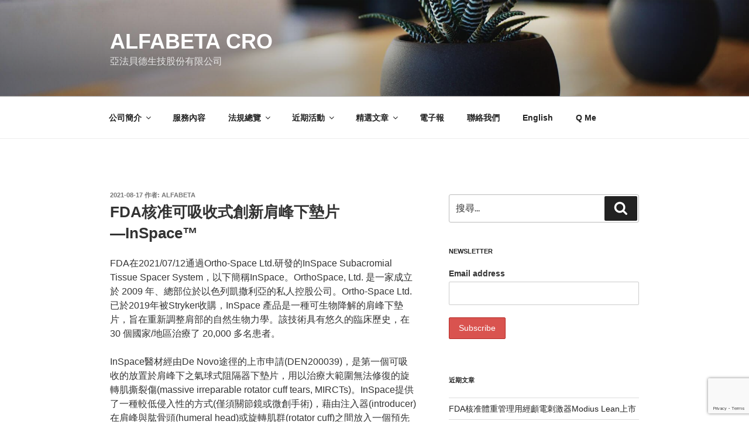

--- FILE ---
content_type: text/html; charset=utf-8
request_url: https://www.google.com/recaptcha/api2/anchor?ar=1&k=6LchR1MpAAAAAK2TLIoklJAhdpi7nt45QBsDPRsd&co=aHR0cHM6Ly93d3cuYWxmYWJldGFjcm8uY29tOjQ0Mw..&hl=en&v=N67nZn4AqZkNcbeMu4prBgzg&size=invisible&anchor-ms=20000&execute-ms=30000&cb=ntbzwalnyx7c
body_size: 48692
content:
<!DOCTYPE HTML><html dir="ltr" lang="en"><head><meta http-equiv="Content-Type" content="text/html; charset=UTF-8">
<meta http-equiv="X-UA-Compatible" content="IE=edge">
<title>reCAPTCHA</title>
<style type="text/css">
/* cyrillic-ext */
@font-face {
  font-family: 'Roboto';
  font-style: normal;
  font-weight: 400;
  font-stretch: 100%;
  src: url(//fonts.gstatic.com/s/roboto/v48/KFO7CnqEu92Fr1ME7kSn66aGLdTylUAMa3GUBHMdazTgWw.woff2) format('woff2');
  unicode-range: U+0460-052F, U+1C80-1C8A, U+20B4, U+2DE0-2DFF, U+A640-A69F, U+FE2E-FE2F;
}
/* cyrillic */
@font-face {
  font-family: 'Roboto';
  font-style: normal;
  font-weight: 400;
  font-stretch: 100%;
  src: url(//fonts.gstatic.com/s/roboto/v48/KFO7CnqEu92Fr1ME7kSn66aGLdTylUAMa3iUBHMdazTgWw.woff2) format('woff2');
  unicode-range: U+0301, U+0400-045F, U+0490-0491, U+04B0-04B1, U+2116;
}
/* greek-ext */
@font-face {
  font-family: 'Roboto';
  font-style: normal;
  font-weight: 400;
  font-stretch: 100%;
  src: url(//fonts.gstatic.com/s/roboto/v48/KFO7CnqEu92Fr1ME7kSn66aGLdTylUAMa3CUBHMdazTgWw.woff2) format('woff2');
  unicode-range: U+1F00-1FFF;
}
/* greek */
@font-face {
  font-family: 'Roboto';
  font-style: normal;
  font-weight: 400;
  font-stretch: 100%;
  src: url(//fonts.gstatic.com/s/roboto/v48/KFO7CnqEu92Fr1ME7kSn66aGLdTylUAMa3-UBHMdazTgWw.woff2) format('woff2');
  unicode-range: U+0370-0377, U+037A-037F, U+0384-038A, U+038C, U+038E-03A1, U+03A3-03FF;
}
/* math */
@font-face {
  font-family: 'Roboto';
  font-style: normal;
  font-weight: 400;
  font-stretch: 100%;
  src: url(//fonts.gstatic.com/s/roboto/v48/KFO7CnqEu92Fr1ME7kSn66aGLdTylUAMawCUBHMdazTgWw.woff2) format('woff2');
  unicode-range: U+0302-0303, U+0305, U+0307-0308, U+0310, U+0312, U+0315, U+031A, U+0326-0327, U+032C, U+032F-0330, U+0332-0333, U+0338, U+033A, U+0346, U+034D, U+0391-03A1, U+03A3-03A9, U+03B1-03C9, U+03D1, U+03D5-03D6, U+03F0-03F1, U+03F4-03F5, U+2016-2017, U+2034-2038, U+203C, U+2040, U+2043, U+2047, U+2050, U+2057, U+205F, U+2070-2071, U+2074-208E, U+2090-209C, U+20D0-20DC, U+20E1, U+20E5-20EF, U+2100-2112, U+2114-2115, U+2117-2121, U+2123-214F, U+2190, U+2192, U+2194-21AE, U+21B0-21E5, U+21F1-21F2, U+21F4-2211, U+2213-2214, U+2216-22FF, U+2308-230B, U+2310, U+2319, U+231C-2321, U+2336-237A, U+237C, U+2395, U+239B-23B7, U+23D0, U+23DC-23E1, U+2474-2475, U+25AF, U+25B3, U+25B7, U+25BD, U+25C1, U+25CA, U+25CC, U+25FB, U+266D-266F, U+27C0-27FF, U+2900-2AFF, U+2B0E-2B11, U+2B30-2B4C, U+2BFE, U+3030, U+FF5B, U+FF5D, U+1D400-1D7FF, U+1EE00-1EEFF;
}
/* symbols */
@font-face {
  font-family: 'Roboto';
  font-style: normal;
  font-weight: 400;
  font-stretch: 100%;
  src: url(//fonts.gstatic.com/s/roboto/v48/KFO7CnqEu92Fr1ME7kSn66aGLdTylUAMaxKUBHMdazTgWw.woff2) format('woff2');
  unicode-range: U+0001-000C, U+000E-001F, U+007F-009F, U+20DD-20E0, U+20E2-20E4, U+2150-218F, U+2190, U+2192, U+2194-2199, U+21AF, U+21E6-21F0, U+21F3, U+2218-2219, U+2299, U+22C4-22C6, U+2300-243F, U+2440-244A, U+2460-24FF, U+25A0-27BF, U+2800-28FF, U+2921-2922, U+2981, U+29BF, U+29EB, U+2B00-2BFF, U+4DC0-4DFF, U+FFF9-FFFB, U+10140-1018E, U+10190-1019C, U+101A0, U+101D0-101FD, U+102E0-102FB, U+10E60-10E7E, U+1D2C0-1D2D3, U+1D2E0-1D37F, U+1F000-1F0FF, U+1F100-1F1AD, U+1F1E6-1F1FF, U+1F30D-1F30F, U+1F315, U+1F31C, U+1F31E, U+1F320-1F32C, U+1F336, U+1F378, U+1F37D, U+1F382, U+1F393-1F39F, U+1F3A7-1F3A8, U+1F3AC-1F3AF, U+1F3C2, U+1F3C4-1F3C6, U+1F3CA-1F3CE, U+1F3D4-1F3E0, U+1F3ED, U+1F3F1-1F3F3, U+1F3F5-1F3F7, U+1F408, U+1F415, U+1F41F, U+1F426, U+1F43F, U+1F441-1F442, U+1F444, U+1F446-1F449, U+1F44C-1F44E, U+1F453, U+1F46A, U+1F47D, U+1F4A3, U+1F4B0, U+1F4B3, U+1F4B9, U+1F4BB, U+1F4BF, U+1F4C8-1F4CB, U+1F4D6, U+1F4DA, U+1F4DF, U+1F4E3-1F4E6, U+1F4EA-1F4ED, U+1F4F7, U+1F4F9-1F4FB, U+1F4FD-1F4FE, U+1F503, U+1F507-1F50B, U+1F50D, U+1F512-1F513, U+1F53E-1F54A, U+1F54F-1F5FA, U+1F610, U+1F650-1F67F, U+1F687, U+1F68D, U+1F691, U+1F694, U+1F698, U+1F6AD, U+1F6B2, U+1F6B9-1F6BA, U+1F6BC, U+1F6C6-1F6CF, U+1F6D3-1F6D7, U+1F6E0-1F6EA, U+1F6F0-1F6F3, U+1F6F7-1F6FC, U+1F700-1F7FF, U+1F800-1F80B, U+1F810-1F847, U+1F850-1F859, U+1F860-1F887, U+1F890-1F8AD, U+1F8B0-1F8BB, U+1F8C0-1F8C1, U+1F900-1F90B, U+1F93B, U+1F946, U+1F984, U+1F996, U+1F9E9, U+1FA00-1FA6F, U+1FA70-1FA7C, U+1FA80-1FA89, U+1FA8F-1FAC6, U+1FACE-1FADC, U+1FADF-1FAE9, U+1FAF0-1FAF8, U+1FB00-1FBFF;
}
/* vietnamese */
@font-face {
  font-family: 'Roboto';
  font-style: normal;
  font-weight: 400;
  font-stretch: 100%;
  src: url(//fonts.gstatic.com/s/roboto/v48/KFO7CnqEu92Fr1ME7kSn66aGLdTylUAMa3OUBHMdazTgWw.woff2) format('woff2');
  unicode-range: U+0102-0103, U+0110-0111, U+0128-0129, U+0168-0169, U+01A0-01A1, U+01AF-01B0, U+0300-0301, U+0303-0304, U+0308-0309, U+0323, U+0329, U+1EA0-1EF9, U+20AB;
}
/* latin-ext */
@font-face {
  font-family: 'Roboto';
  font-style: normal;
  font-weight: 400;
  font-stretch: 100%;
  src: url(//fonts.gstatic.com/s/roboto/v48/KFO7CnqEu92Fr1ME7kSn66aGLdTylUAMa3KUBHMdazTgWw.woff2) format('woff2');
  unicode-range: U+0100-02BA, U+02BD-02C5, U+02C7-02CC, U+02CE-02D7, U+02DD-02FF, U+0304, U+0308, U+0329, U+1D00-1DBF, U+1E00-1E9F, U+1EF2-1EFF, U+2020, U+20A0-20AB, U+20AD-20C0, U+2113, U+2C60-2C7F, U+A720-A7FF;
}
/* latin */
@font-face {
  font-family: 'Roboto';
  font-style: normal;
  font-weight: 400;
  font-stretch: 100%;
  src: url(//fonts.gstatic.com/s/roboto/v48/KFO7CnqEu92Fr1ME7kSn66aGLdTylUAMa3yUBHMdazQ.woff2) format('woff2');
  unicode-range: U+0000-00FF, U+0131, U+0152-0153, U+02BB-02BC, U+02C6, U+02DA, U+02DC, U+0304, U+0308, U+0329, U+2000-206F, U+20AC, U+2122, U+2191, U+2193, U+2212, U+2215, U+FEFF, U+FFFD;
}
/* cyrillic-ext */
@font-face {
  font-family: 'Roboto';
  font-style: normal;
  font-weight: 500;
  font-stretch: 100%;
  src: url(//fonts.gstatic.com/s/roboto/v48/KFO7CnqEu92Fr1ME7kSn66aGLdTylUAMa3GUBHMdazTgWw.woff2) format('woff2');
  unicode-range: U+0460-052F, U+1C80-1C8A, U+20B4, U+2DE0-2DFF, U+A640-A69F, U+FE2E-FE2F;
}
/* cyrillic */
@font-face {
  font-family: 'Roboto';
  font-style: normal;
  font-weight: 500;
  font-stretch: 100%;
  src: url(//fonts.gstatic.com/s/roboto/v48/KFO7CnqEu92Fr1ME7kSn66aGLdTylUAMa3iUBHMdazTgWw.woff2) format('woff2');
  unicode-range: U+0301, U+0400-045F, U+0490-0491, U+04B0-04B1, U+2116;
}
/* greek-ext */
@font-face {
  font-family: 'Roboto';
  font-style: normal;
  font-weight: 500;
  font-stretch: 100%;
  src: url(//fonts.gstatic.com/s/roboto/v48/KFO7CnqEu92Fr1ME7kSn66aGLdTylUAMa3CUBHMdazTgWw.woff2) format('woff2');
  unicode-range: U+1F00-1FFF;
}
/* greek */
@font-face {
  font-family: 'Roboto';
  font-style: normal;
  font-weight: 500;
  font-stretch: 100%;
  src: url(//fonts.gstatic.com/s/roboto/v48/KFO7CnqEu92Fr1ME7kSn66aGLdTylUAMa3-UBHMdazTgWw.woff2) format('woff2');
  unicode-range: U+0370-0377, U+037A-037F, U+0384-038A, U+038C, U+038E-03A1, U+03A3-03FF;
}
/* math */
@font-face {
  font-family: 'Roboto';
  font-style: normal;
  font-weight: 500;
  font-stretch: 100%;
  src: url(//fonts.gstatic.com/s/roboto/v48/KFO7CnqEu92Fr1ME7kSn66aGLdTylUAMawCUBHMdazTgWw.woff2) format('woff2');
  unicode-range: U+0302-0303, U+0305, U+0307-0308, U+0310, U+0312, U+0315, U+031A, U+0326-0327, U+032C, U+032F-0330, U+0332-0333, U+0338, U+033A, U+0346, U+034D, U+0391-03A1, U+03A3-03A9, U+03B1-03C9, U+03D1, U+03D5-03D6, U+03F0-03F1, U+03F4-03F5, U+2016-2017, U+2034-2038, U+203C, U+2040, U+2043, U+2047, U+2050, U+2057, U+205F, U+2070-2071, U+2074-208E, U+2090-209C, U+20D0-20DC, U+20E1, U+20E5-20EF, U+2100-2112, U+2114-2115, U+2117-2121, U+2123-214F, U+2190, U+2192, U+2194-21AE, U+21B0-21E5, U+21F1-21F2, U+21F4-2211, U+2213-2214, U+2216-22FF, U+2308-230B, U+2310, U+2319, U+231C-2321, U+2336-237A, U+237C, U+2395, U+239B-23B7, U+23D0, U+23DC-23E1, U+2474-2475, U+25AF, U+25B3, U+25B7, U+25BD, U+25C1, U+25CA, U+25CC, U+25FB, U+266D-266F, U+27C0-27FF, U+2900-2AFF, U+2B0E-2B11, U+2B30-2B4C, U+2BFE, U+3030, U+FF5B, U+FF5D, U+1D400-1D7FF, U+1EE00-1EEFF;
}
/* symbols */
@font-face {
  font-family: 'Roboto';
  font-style: normal;
  font-weight: 500;
  font-stretch: 100%;
  src: url(//fonts.gstatic.com/s/roboto/v48/KFO7CnqEu92Fr1ME7kSn66aGLdTylUAMaxKUBHMdazTgWw.woff2) format('woff2');
  unicode-range: U+0001-000C, U+000E-001F, U+007F-009F, U+20DD-20E0, U+20E2-20E4, U+2150-218F, U+2190, U+2192, U+2194-2199, U+21AF, U+21E6-21F0, U+21F3, U+2218-2219, U+2299, U+22C4-22C6, U+2300-243F, U+2440-244A, U+2460-24FF, U+25A0-27BF, U+2800-28FF, U+2921-2922, U+2981, U+29BF, U+29EB, U+2B00-2BFF, U+4DC0-4DFF, U+FFF9-FFFB, U+10140-1018E, U+10190-1019C, U+101A0, U+101D0-101FD, U+102E0-102FB, U+10E60-10E7E, U+1D2C0-1D2D3, U+1D2E0-1D37F, U+1F000-1F0FF, U+1F100-1F1AD, U+1F1E6-1F1FF, U+1F30D-1F30F, U+1F315, U+1F31C, U+1F31E, U+1F320-1F32C, U+1F336, U+1F378, U+1F37D, U+1F382, U+1F393-1F39F, U+1F3A7-1F3A8, U+1F3AC-1F3AF, U+1F3C2, U+1F3C4-1F3C6, U+1F3CA-1F3CE, U+1F3D4-1F3E0, U+1F3ED, U+1F3F1-1F3F3, U+1F3F5-1F3F7, U+1F408, U+1F415, U+1F41F, U+1F426, U+1F43F, U+1F441-1F442, U+1F444, U+1F446-1F449, U+1F44C-1F44E, U+1F453, U+1F46A, U+1F47D, U+1F4A3, U+1F4B0, U+1F4B3, U+1F4B9, U+1F4BB, U+1F4BF, U+1F4C8-1F4CB, U+1F4D6, U+1F4DA, U+1F4DF, U+1F4E3-1F4E6, U+1F4EA-1F4ED, U+1F4F7, U+1F4F9-1F4FB, U+1F4FD-1F4FE, U+1F503, U+1F507-1F50B, U+1F50D, U+1F512-1F513, U+1F53E-1F54A, U+1F54F-1F5FA, U+1F610, U+1F650-1F67F, U+1F687, U+1F68D, U+1F691, U+1F694, U+1F698, U+1F6AD, U+1F6B2, U+1F6B9-1F6BA, U+1F6BC, U+1F6C6-1F6CF, U+1F6D3-1F6D7, U+1F6E0-1F6EA, U+1F6F0-1F6F3, U+1F6F7-1F6FC, U+1F700-1F7FF, U+1F800-1F80B, U+1F810-1F847, U+1F850-1F859, U+1F860-1F887, U+1F890-1F8AD, U+1F8B0-1F8BB, U+1F8C0-1F8C1, U+1F900-1F90B, U+1F93B, U+1F946, U+1F984, U+1F996, U+1F9E9, U+1FA00-1FA6F, U+1FA70-1FA7C, U+1FA80-1FA89, U+1FA8F-1FAC6, U+1FACE-1FADC, U+1FADF-1FAE9, U+1FAF0-1FAF8, U+1FB00-1FBFF;
}
/* vietnamese */
@font-face {
  font-family: 'Roboto';
  font-style: normal;
  font-weight: 500;
  font-stretch: 100%;
  src: url(//fonts.gstatic.com/s/roboto/v48/KFO7CnqEu92Fr1ME7kSn66aGLdTylUAMa3OUBHMdazTgWw.woff2) format('woff2');
  unicode-range: U+0102-0103, U+0110-0111, U+0128-0129, U+0168-0169, U+01A0-01A1, U+01AF-01B0, U+0300-0301, U+0303-0304, U+0308-0309, U+0323, U+0329, U+1EA0-1EF9, U+20AB;
}
/* latin-ext */
@font-face {
  font-family: 'Roboto';
  font-style: normal;
  font-weight: 500;
  font-stretch: 100%;
  src: url(//fonts.gstatic.com/s/roboto/v48/KFO7CnqEu92Fr1ME7kSn66aGLdTylUAMa3KUBHMdazTgWw.woff2) format('woff2');
  unicode-range: U+0100-02BA, U+02BD-02C5, U+02C7-02CC, U+02CE-02D7, U+02DD-02FF, U+0304, U+0308, U+0329, U+1D00-1DBF, U+1E00-1E9F, U+1EF2-1EFF, U+2020, U+20A0-20AB, U+20AD-20C0, U+2113, U+2C60-2C7F, U+A720-A7FF;
}
/* latin */
@font-face {
  font-family: 'Roboto';
  font-style: normal;
  font-weight: 500;
  font-stretch: 100%;
  src: url(//fonts.gstatic.com/s/roboto/v48/KFO7CnqEu92Fr1ME7kSn66aGLdTylUAMa3yUBHMdazQ.woff2) format('woff2');
  unicode-range: U+0000-00FF, U+0131, U+0152-0153, U+02BB-02BC, U+02C6, U+02DA, U+02DC, U+0304, U+0308, U+0329, U+2000-206F, U+20AC, U+2122, U+2191, U+2193, U+2212, U+2215, U+FEFF, U+FFFD;
}
/* cyrillic-ext */
@font-face {
  font-family: 'Roboto';
  font-style: normal;
  font-weight: 900;
  font-stretch: 100%;
  src: url(//fonts.gstatic.com/s/roboto/v48/KFO7CnqEu92Fr1ME7kSn66aGLdTylUAMa3GUBHMdazTgWw.woff2) format('woff2');
  unicode-range: U+0460-052F, U+1C80-1C8A, U+20B4, U+2DE0-2DFF, U+A640-A69F, U+FE2E-FE2F;
}
/* cyrillic */
@font-face {
  font-family: 'Roboto';
  font-style: normal;
  font-weight: 900;
  font-stretch: 100%;
  src: url(//fonts.gstatic.com/s/roboto/v48/KFO7CnqEu92Fr1ME7kSn66aGLdTylUAMa3iUBHMdazTgWw.woff2) format('woff2');
  unicode-range: U+0301, U+0400-045F, U+0490-0491, U+04B0-04B1, U+2116;
}
/* greek-ext */
@font-face {
  font-family: 'Roboto';
  font-style: normal;
  font-weight: 900;
  font-stretch: 100%;
  src: url(//fonts.gstatic.com/s/roboto/v48/KFO7CnqEu92Fr1ME7kSn66aGLdTylUAMa3CUBHMdazTgWw.woff2) format('woff2');
  unicode-range: U+1F00-1FFF;
}
/* greek */
@font-face {
  font-family: 'Roboto';
  font-style: normal;
  font-weight: 900;
  font-stretch: 100%;
  src: url(//fonts.gstatic.com/s/roboto/v48/KFO7CnqEu92Fr1ME7kSn66aGLdTylUAMa3-UBHMdazTgWw.woff2) format('woff2');
  unicode-range: U+0370-0377, U+037A-037F, U+0384-038A, U+038C, U+038E-03A1, U+03A3-03FF;
}
/* math */
@font-face {
  font-family: 'Roboto';
  font-style: normal;
  font-weight: 900;
  font-stretch: 100%;
  src: url(//fonts.gstatic.com/s/roboto/v48/KFO7CnqEu92Fr1ME7kSn66aGLdTylUAMawCUBHMdazTgWw.woff2) format('woff2');
  unicode-range: U+0302-0303, U+0305, U+0307-0308, U+0310, U+0312, U+0315, U+031A, U+0326-0327, U+032C, U+032F-0330, U+0332-0333, U+0338, U+033A, U+0346, U+034D, U+0391-03A1, U+03A3-03A9, U+03B1-03C9, U+03D1, U+03D5-03D6, U+03F0-03F1, U+03F4-03F5, U+2016-2017, U+2034-2038, U+203C, U+2040, U+2043, U+2047, U+2050, U+2057, U+205F, U+2070-2071, U+2074-208E, U+2090-209C, U+20D0-20DC, U+20E1, U+20E5-20EF, U+2100-2112, U+2114-2115, U+2117-2121, U+2123-214F, U+2190, U+2192, U+2194-21AE, U+21B0-21E5, U+21F1-21F2, U+21F4-2211, U+2213-2214, U+2216-22FF, U+2308-230B, U+2310, U+2319, U+231C-2321, U+2336-237A, U+237C, U+2395, U+239B-23B7, U+23D0, U+23DC-23E1, U+2474-2475, U+25AF, U+25B3, U+25B7, U+25BD, U+25C1, U+25CA, U+25CC, U+25FB, U+266D-266F, U+27C0-27FF, U+2900-2AFF, U+2B0E-2B11, U+2B30-2B4C, U+2BFE, U+3030, U+FF5B, U+FF5D, U+1D400-1D7FF, U+1EE00-1EEFF;
}
/* symbols */
@font-face {
  font-family: 'Roboto';
  font-style: normal;
  font-weight: 900;
  font-stretch: 100%;
  src: url(//fonts.gstatic.com/s/roboto/v48/KFO7CnqEu92Fr1ME7kSn66aGLdTylUAMaxKUBHMdazTgWw.woff2) format('woff2');
  unicode-range: U+0001-000C, U+000E-001F, U+007F-009F, U+20DD-20E0, U+20E2-20E4, U+2150-218F, U+2190, U+2192, U+2194-2199, U+21AF, U+21E6-21F0, U+21F3, U+2218-2219, U+2299, U+22C4-22C6, U+2300-243F, U+2440-244A, U+2460-24FF, U+25A0-27BF, U+2800-28FF, U+2921-2922, U+2981, U+29BF, U+29EB, U+2B00-2BFF, U+4DC0-4DFF, U+FFF9-FFFB, U+10140-1018E, U+10190-1019C, U+101A0, U+101D0-101FD, U+102E0-102FB, U+10E60-10E7E, U+1D2C0-1D2D3, U+1D2E0-1D37F, U+1F000-1F0FF, U+1F100-1F1AD, U+1F1E6-1F1FF, U+1F30D-1F30F, U+1F315, U+1F31C, U+1F31E, U+1F320-1F32C, U+1F336, U+1F378, U+1F37D, U+1F382, U+1F393-1F39F, U+1F3A7-1F3A8, U+1F3AC-1F3AF, U+1F3C2, U+1F3C4-1F3C6, U+1F3CA-1F3CE, U+1F3D4-1F3E0, U+1F3ED, U+1F3F1-1F3F3, U+1F3F5-1F3F7, U+1F408, U+1F415, U+1F41F, U+1F426, U+1F43F, U+1F441-1F442, U+1F444, U+1F446-1F449, U+1F44C-1F44E, U+1F453, U+1F46A, U+1F47D, U+1F4A3, U+1F4B0, U+1F4B3, U+1F4B9, U+1F4BB, U+1F4BF, U+1F4C8-1F4CB, U+1F4D6, U+1F4DA, U+1F4DF, U+1F4E3-1F4E6, U+1F4EA-1F4ED, U+1F4F7, U+1F4F9-1F4FB, U+1F4FD-1F4FE, U+1F503, U+1F507-1F50B, U+1F50D, U+1F512-1F513, U+1F53E-1F54A, U+1F54F-1F5FA, U+1F610, U+1F650-1F67F, U+1F687, U+1F68D, U+1F691, U+1F694, U+1F698, U+1F6AD, U+1F6B2, U+1F6B9-1F6BA, U+1F6BC, U+1F6C6-1F6CF, U+1F6D3-1F6D7, U+1F6E0-1F6EA, U+1F6F0-1F6F3, U+1F6F7-1F6FC, U+1F700-1F7FF, U+1F800-1F80B, U+1F810-1F847, U+1F850-1F859, U+1F860-1F887, U+1F890-1F8AD, U+1F8B0-1F8BB, U+1F8C0-1F8C1, U+1F900-1F90B, U+1F93B, U+1F946, U+1F984, U+1F996, U+1F9E9, U+1FA00-1FA6F, U+1FA70-1FA7C, U+1FA80-1FA89, U+1FA8F-1FAC6, U+1FACE-1FADC, U+1FADF-1FAE9, U+1FAF0-1FAF8, U+1FB00-1FBFF;
}
/* vietnamese */
@font-face {
  font-family: 'Roboto';
  font-style: normal;
  font-weight: 900;
  font-stretch: 100%;
  src: url(//fonts.gstatic.com/s/roboto/v48/KFO7CnqEu92Fr1ME7kSn66aGLdTylUAMa3OUBHMdazTgWw.woff2) format('woff2');
  unicode-range: U+0102-0103, U+0110-0111, U+0128-0129, U+0168-0169, U+01A0-01A1, U+01AF-01B0, U+0300-0301, U+0303-0304, U+0308-0309, U+0323, U+0329, U+1EA0-1EF9, U+20AB;
}
/* latin-ext */
@font-face {
  font-family: 'Roboto';
  font-style: normal;
  font-weight: 900;
  font-stretch: 100%;
  src: url(//fonts.gstatic.com/s/roboto/v48/KFO7CnqEu92Fr1ME7kSn66aGLdTylUAMa3KUBHMdazTgWw.woff2) format('woff2');
  unicode-range: U+0100-02BA, U+02BD-02C5, U+02C7-02CC, U+02CE-02D7, U+02DD-02FF, U+0304, U+0308, U+0329, U+1D00-1DBF, U+1E00-1E9F, U+1EF2-1EFF, U+2020, U+20A0-20AB, U+20AD-20C0, U+2113, U+2C60-2C7F, U+A720-A7FF;
}
/* latin */
@font-face {
  font-family: 'Roboto';
  font-style: normal;
  font-weight: 900;
  font-stretch: 100%;
  src: url(//fonts.gstatic.com/s/roboto/v48/KFO7CnqEu92Fr1ME7kSn66aGLdTylUAMa3yUBHMdazQ.woff2) format('woff2');
  unicode-range: U+0000-00FF, U+0131, U+0152-0153, U+02BB-02BC, U+02C6, U+02DA, U+02DC, U+0304, U+0308, U+0329, U+2000-206F, U+20AC, U+2122, U+2191, U+2193, U+2212, U+2215, U+FEFF, U+FFFD;
}

</style>
<link rel="stylesheet" type="text/css" href="https://www.gstatic.com/recaptcha/releases/N67nZn4AqZkNcbeMu4prBgzg/styles__ltr.css">
<script nonce="SbAhjh-rgVFPzDLHSspmJA" type="text/javascript">window['__recaptcha_api'] = 'https://www.google.com/recaptcha/api2/';</script>
<script type="text/javascript" src="https://www.gstatic.com/recaptcha/releases/N67nZn4AqZkNcbeMu4prBgzg/recaptcha__en.js" nonce="SbAhjh-rgVFPzDLHSspmJA">
      
    </script></head>
<body><div id="rc-anchor-alert" class="rc-anchor-alert"></div>
<input type="hidden" id="recaptcha-token" value="[base64]">
<script type="text/javascript" nonce="SbAhjh-rgVFPzDLHSspmJA">
      recaptcha.anchor.Main.init("[\x22ainput\x22,[\x22bgdata\x22,\x22\x22,\[base64]/[base64]/[base64]/[base64]/[base64]/[base64]/KGcoTywyNTMsTy5PKSxVRyhPLEMpKTpnKE8sMjUzLEMpLE8pKSxsKSksTykpfSxieT1mdW5jdGlvbihDLE8sdSxsKXtmb3IobD0odT1SKEMpLDApO08+MDtPLS0pbD1sPDw4fFooQyk7ZyhDLHUsbCl9LFVHPWZ1bmN0aW9uKEMsTyl7Qy5pLmxlbmd0aD4xMDQ/[base64]/[base64]/[base64]/[base64]/[base64]/[base64]/[base64]\\u003d\x22,\[base64]\x22,\x22wrfCj8OdWcO4ZT3CvMOIw7FFw7/DkMK5YsOcw6/Dj8OwwpArw7DCtcOxPWHDtGIXwpfDl8OJcVZ9fcOLBVPDv8KIwoxiw6XDn8Onwo4YwoLDkG9cw5RuwqQxwoo+cjDCnWfCr27CtGjCh8OWV0zCqEFySsKaXB/CusOEw4QzKAFvT2dHMsOww67CrcOyCnbDtzA3FG0SclbCrS1ddjYxYyEUX8K1IF3DucOTBMK5wrvDnMKYYmsGcSbCgMOiQcK6w7vDjnnDok3Dg8OBwpTCkylGHMKXwpzCpjvClFfCpMKtwpbDpMOUcUdSFG7DvGgFbjFWPcO7wr7ClnZVZ25XVy/CmMK4UMOnacOiLsKoKcO9wqlOEBvDlcOqDFrDocKbw6Y2K8OLw6lmwq/[base64]/w7MaABhqwr7CuCzDocOcw5JkFMOFDMOlEsKhw6kYBcKaw77DhsOUYcKOw4jCnsOvG2XDqMKYw7YAI3zCsgLDnx8NMsOGQlsMw6HCpmzCncOtC2XCtWFnw4F1wpHCpsKBwpPClMKnex/CvE/Cq8Krw47CgsO9Q8O3w7gYwprCssK/InYlUzIhI8KXwqXCvmvDnlTCixEswo0twoLClsOoB8K/GAHDiEULb8OZwprCtUxKRGktwrjChQh3w5JkUW3DgDbCnXE2I8Kaw4HDosKdw7o5OUrDoMOBwrnCqMO/AsOaasO/f8Kcw43DkFTDkzrDscOxLcKQLA3CvAN2IMOtwo8jEMObwoEsE8KAw4pOwpB0KMOuwqDDhsKpSTclw7rDlsKvOTfDh1XCncOOETXDjhhWLVBZw7nCnWzDpCTDuToNR1/DmQrChExoZiwjw5bDusOEbn3DvV5ZKzhye8Ovwq3Ds1pYwoVww54Hw6QIwoPCh8KIMgfDucKzwosfwrXDlGdRw5VAHH8gbRHCiELChlQCw7UnYMO9KBoqwqHDqsOhwrDDrmU3MsOvw4d7HWYBwp7ClsKIwrLDisOaw47CoMOEw5zCv8KISEVywp/CrxlDPwXCv8OGK8OYw5nDqsOiw75Sw6TCisKKwpHCucKMOGbCiwFgw5LCtEvClG/Ds8Oew5wsbMKhWsKtGkzCgzcBw47CvcOawpVVw57DucKOwrXDoUk/BcOswprCqMKlw4NJcMOOZl7Ci8ONBiTDu8KmVsK7fUhNC1N2w6gSYTVERsOrSsKgw7jCoMKRw5AXEMORdsKIJQpne8Knw7rDj3fDqUPCvirCpl5/GMKIZcOMwppewpcowoVdCBHDiMKLXzHDr8KSf8Kbw4Vqw4hDDMKDwobCgMOtw5zDojnDucK6w7rCocKaWUnCjVsaXsO2wpHDr8KfwqdmAVo0HEDCgRFWwrvCu1wNw7jCnMOUw5bCpMOuwpbDnWfDnsObw4PDvzDCv1zCoMKlNiBvw7pbQWLCjcOhw4vCu2/DnADDisOLICJowo8vw7QdbDsXWlQ/[base64]/[base64]/XMK8w69UwrzCnQMiIcOVw6Idw4/CjlPCp0nDpRMSwp1sQ13CvE/DgQc4wq3DhsOiSApQw6FsEGvCocOpw7zCoRfDjinDghjClMOTwo1kw5Iww5HCjFjCqcKoeMK1w6I8TVt1w4w5wpR7V3l1bcKuw5V0wprDiBcgwqbCnWjCs0LCgkRBwrPCiMKRw5vCjj0QwqRsw5ZvPMO+wo/[base64]/[base64]/Dh8OBSzbDuw1Cwr5Cw5FowoPCsMKVwoYOAcKESQ3CrwfCpRfCgCjDiUUXw7fDl8KGMXIRw6xZccOewos2X8OdQU5VZcOcBsO/TsORwqTComnDt3RvU8KpMDjCnsOdwpPDrVI7woRJTMOCG8Orw6TDhwN2w7fCv3sHw6LDtcKew6rCssKjwpHDh0zDohB1w6nClifCs8KGFHw/w67Cs8KNPFTDqsKew4NCVEzDsEDDo8Kdw6jCi0wpwovCpDTCnMODw6gPwrYHw7nDtwMgQMO4w63DgWZ+E8OBSMOyBRDDm8OxeDrChMOAw48Xwq1TJDXCiMK8wp09QsOwwoUua8OXFMOfPMOzADl8woxGwqVKwobDkk/DtUrCnMOwwpXCtsK3L8KIw6rCozbDlsOIfcO0XFNoLCMHZcKFwqjCqjkvw4HCqFbDvwnCowlTwoXDq8OYw4d3NiV8wpbDiW/DsMK0e0Rvw7MZQ8KxwqBrwokkw5LCiX/CkR0BwoYhwqpOw7jDkcOowofDscKsw5IGHMKKw5fCuy7CnsOPTkbChnzCr8O4FADCisKUPlPCjMO5w5cbIhw0wpfDr1YNW8OKR8O8w5/DojXCj8KZAcKwwpbDnxJxAAnCmTbDm8KEwrl+wpDChMOzw6PDiDrDlsKiw4XCtw0awqDCug3DqMOXAgcxKhnDicOwXSbDqsKVw6MNw4zCjGouw41/[base64]/CiEFCw7HDqD8hLlbCo3Fpw7XDnhXDl3HCu8O2ZFYSwpfCiwTDgUzDksO1w6fDkcKrw7x8woh+IjLDtD1ew7nCp8KNO8KNwqHDgcK8wrgMXMOdH8KhwqNbw4Q8XgopWyfDrcOHw4/DjQ3CpEzDjWDDn0cJWGk6alvCs8KkNFEKw7bDpMKIw6Z6A8ODwrVSDATCvVoKw7XCmMOPw6LDgA8afz/Dkmt3wpkWKcOewrHCrTbDnMO8w7EAwqY4w7prw7Qiw7HDuMKsw7/[base64]/[base64]/w7DCo8KkwqLCunVQw43CnMKUMS7Dm8Ovw6VkNcK3BzMCAMONWcOrw6DDlWtrGsO5bMKyw63Cgx/[base64]/w6Eyw7bDgMOzw40hw5TDlDo8w6HCijvCn2HDrcK4wp8mwpTCu8Olwrsqw6vDn8Odw7bDs8O4b8OqM2jDnXQqwp3CtcODwpd8wpLDrMOJw5AlFB3Dm8OSw5AXwrJ9wovCrT1Sw6Ycw4/DpkBxwp5RMVvCkMKJw4QQAk8DwrTDlcODF011bMKEw4wqwpZCdjxEacOKwrImPEI/[base64]/DmsK3wqZyf8Olw6fCtsOnwrQREiPDlFoFCFEVw643w5xlwo/CsErDmT0BHCDDi8Ocd33ClSjCr8KSKBXDkcK+w5XCvcKADkRtZlZEO8Kzw6I9BhHCrCJXw5XDpE9Pw4UNwprDoMOcA8OGw4vDqcKJJ2/CiMOJB8KMw79Kwq/DncKWM0bDnkQiw4jClm8bSMO6QG13wpXCpcOQw7fCj8KwHlfDuw1hAMK6CcKObMKFw4dmW27DnMKJw77CvMOEwrnCisOSw44JLsKxw5PDkMO0ehLCgsKKZ8OXw7d6wp3CjMK6wqthOcO6Q8Kpw6IjwrfCv8O7SXbDp8K7w7/DomlewrAfXsKswrFhQHPDucKVGV9Mw4rChn1BwrXDvgnCjBfDiAXCvyZywoHDhMKDworClsODwqQyRcOPZcOSEcOFFU/CjcK6EiFBwqTDmXlvwoYnPQEsLksWw57ChMOKwrTDlMKuwqpYw7FIZBkTwoZoUz3DhMOHw47DqcKAw7nCtinDoEIOw7XCuMOMQ8OmaA/[base64]/CpMKgBStVw65Nw4/DrSpfw7rCqsKpDx/Cn8KEwpBlbMOgFMOjwozDisO1WsOJSnxuwpotBcKXfsKzw6fDqjV8w4JHGTtgw7rDgsOEH8O9wq1bw6nCrcOCw5zCnS8FbMKLaMOOehfDv1vCqMOrwpnDosK/[base64]/DlHTCrsKiw5JQKkQJw6/CjcKrw5vCgMOREzssw4IPw4VxXDESS8KZSiDDn8OAw53CnsKEwrjDosOawpDCuxnCnMOKOC/[base64]/CtMOXwqVpEFvCg2Vzw7p0w6AiJMO3M8OpwpUiw7Bow51sw5xkcUTDizjCpSzCv2t8w7zCqsKHHMOcwo7Dm8KJwq/CrcKwwrjDjcOuwqLDtsOGFXcKdFJQwoHCkQt8KMKDPMODcsKcwoA0wp7DiApGwoIOwq54wpZlR2ksw5YQDU8yG8K4LsO6IUs+w6DDqcKrw7PDqQsxI8KWAR/ClMOhTsKAGl7DvcO6woQxEsO7YcKWwqAQVcOYXcKZw48Wwoxcw6vDrMK7wobClR/Cr8KMwolyJsKvG8KCfcKgdUzDs8OhZQxgfDUHw6cjwpXDvcO+wrwww6vCvT4gw5DCkcOfwqDDicOxwqLCu8O+IsKkNsK+VDE6d8KCBcKwHsO/w7MFwrNVdA0TecKhw5ARU8Omw6PDvsOXw5hdPSnCssKRAsOwwprDnEzDthIKwr0UwrlGwrQaNcOyfcKgwrAYeG/Dj13DoXXCh8OGdT1Ga2EFw6nDjXthCMKHwpkHwosJwrHCjVjDk8OBcMKcecKGeMO8w5B/w5sfK0cJF0t6wp8zw48fw6FlWx7DjcO3f8OMw75nwqbCjMKRw4bCskVqwqzCnMK9I8O2wpTCoMK/VG7Cs17CssKCw6DDr8K8T8O+MwfCncKrwq7DnCLCq8KsOzbCu8OIUGlhwrI5w4/CkjPDrE7DuMK5w4g0BVzDrnfDnsK7fcOSRsK2R8ONWAbDv1BUwpFeZ8KTOh9gchZnwqvCksKFIFrDgcOmw4DCjMOmRh0VQzbDrsOOXMObfQ8YGV1mwrLChDxawrXDpMKeL1A1worCl8O1wr1hw78Ww5HCoXpDwrEbTQ4Vw5zDgcK/w5bDsm3Ds0xaK8Ohe8Onwo7DicKww7k1AiZmeB87c8OvccKACsOUUHrCicK5Z8K5dcKZwpXDgQDCvicwfW1iw4nCt8OnGBPDicKAJUTCuMKfTgDDvSLDnmnDqyLCp8Kmw40Ow6PClHxJTWLDgcOgcsK9wr1oXkDCl8KUDSY7wqM6J3o0N0d0w7XDrcO/wpRTwr/Cg8O7M8OuLsKZKgHDv8KyIMODPsKjw7IkWWHCgcK+G8ObCMOuwq8LFBN7w7HDkBMtGMO8wpTCi8K2woRWwrbCh29fXjYJaMO7EcKcw6dMwplfTMOvanU2w5rClE/[base64]/DrljDtT/[base64]/Cs8OEwozCizfCnMOhY8K/N0TCuQjCl0XDiMOCNUZvw4jDtcKww4ZYVANswqbDmVrDpsKoVTvCnsOYw4LCtMK0wozCh8KDwpcXwrjCrmfCtC3ChXTCosK4cjbDvMK7CcOwYcOWLXtTw5nCq2/DlgAfw6HDlMKlw4YKHcO/[base64]/bBQgKwVeX8KNwoPDghXCtBfDvMOzw6kWwqwqwpsDVMKkV8OEw45NIDk8TFDCp1Q+RsO6wqxCwpfCh8OpV8KfwqvCr8OTw4nCvMOdPMKKwpRID8OPwp/Du8KzwpvDlsK8wqghK8OeLcOBw7DDjMOMw6dRworCg8OsXBF/FjICwrVCRSJOw60Rw7hXGFPChMKFw4RAwrdbShLClMOzTS7Cp0E0wpzCmcO4dSvDn3kVw7TCosO6w5nDrMKQwrk0wqprHFQjIcOWw5/DhCrDjE8KQ3DDhsKxIsKBwoPDkcKewrfChMKHw6LDihdJwrdJJMKwRsOHw5XCoE0Dwq8PZ8KGCsKdw7rDqMOawo1dEsKVwqErOsOkUjBGw4DCgcOIwqPDtiISZ1RkTcKHwp/CojABwqAFZcK1w7hmUcOyw4TDo14Vwp4jwpYgwqUowr7Dt3HCpMO+ESfCgWrDncOkPEHCj8KLYiDChMOtWEERwo3CpXrDvsKMd8KsQBzCtsK6wrzDlcOEworDgHw1N2J0b8KHOnVZwpxNZsOYwrdBM3RPwpjCoT0DOWBww7LDhsOURsO/w6tRw7x2w4cmwqfDnHA6IDVWeW93DkvChsOtRHALLU3DkX3DlwTDmcKJHQBVAF10R8OCw53DvER9AR0+w67CgsO4IMOdwqMTSsOHEFwfF3zCpMKGKCzCizVNWsKhw7XCs8K1FMOQLcOnPyHDo8OWwobDuCDDsX08TcKiwr/Dk8O0w7Bcwptaw5vCmGrDrzVyWsOPwobCicK7Cxd+VsK3w6dOwojCpFXCosKXY0cUw4w/[base64]/DkMKPYnHCqMKaP2HCigp/UcKPcVbDgcKRwrfCrFsRRMOJVsOlw5NIwqLCtsOIPWIQw6PDoMO0wpF3Nz7DjMK0wo0Qw5fCtsKMBsORUydPwpDCu8OIwrJlwpnCh1PDlBMVfsOywqs8BGklGsKve8OQwo/CisOdw6LDqsKWw6lUwpXCt8OSHcOFSsOrbB3CjsOnwq8aw6cIwrEBZSnCojbCtg53IsOkNSvDncKtNcKGHXDCkMO7QcOXUEXCvcOAUQjDoRrDjcOjDMK6PQjDmcKERnUUakklAcOQMyUEw6xrVcK6w6Z0w5PCnV0+wp/[base64]/WQLCuiXDil7CpcKrFMOGw71tEsO6XcKkwpzCtMOjFMOiY8Kxw6vCpRRrFsOvXm/CrnrDgSfDg0Jywo4XJVPCosOfwrTDgMOuEcOTFsKWX8KnWMKhFENRw6Q5eXV6worCoMOHcCPDscO9VcOzwqcMw6YcU8O5w6vDksKfC8OhIAzDqsKIOyNFZHfCgXNPw7gQwp/[base64]/wqPCly9ZNcO/[base64]/MhjCtcKuR8OAe8KeRsKBZSvDncO9wowxwpHCom51En/ClcKOw5gQUsKHdXrCoRvDpV1uwpxcbitMwpMsWcKVHCDCqlDClsO6w4guwpN8w4HDuFXDn8KJw6ZEwpJ0w7Now7gfGQHCssKuw58jP8KyHMK/wqFBAzNqP0cwCcOcwqAww5nDmAlNwoPDjhsRUsKSC8KVXMK5bcK9w4BaOMOsw6Qgw5zDuRocw7MrH8Klw5c+PSoHwpEdDDPDujNcw4NkEcOwwqnCosOcPENgwr1lBiPCoh3DksKaw7gPw7t8wo7DjAfCmcOewpjCvcKneBoAw6/ChUXCv8K2QCrDgcOOP8K1wp/[base64]/[base64]/CsMKxdgYHQTtqLsKQPsKGQcOywplKazHCsUjCqHXDocOOw6MnTyrDusKKwrjCnMO2w4jCu8OPw4oiWMKFLE0qwr3CncKxXw/CvwJgUcKifTfDicKRwpd9EcKOwotcw7PDmMOfLBBow6bCvMKaO0prw4fDixjDgRTDrsOGKcOMPDIzw6nDpDnDtjvDqTA/[base64]/DpxIJwrXDi8KqwqXCocKfaMOiw4XCo2TCr0DCgVR2w63CinTCr8K6HXkeYsOmw5rDhWYzZhfDi8OZT8KSwr3DmHfDp8KvMMKHCXpqFsOBU8OxP3QMfMKKcMKXwpzCh8KhwoDDnQxgw4J6w7jDgMO5JcKXWcKuV8OEBcOCUsK3wrfDk1/CginDiCFuK8Kuw6DChMOkworDjcK/WsOlwrfDo0EZdSzChAXDrwJHL8Knw7TDjnfDhlYzCMOrwot8wrk1AQXCkFdqaMKOwoLDmMOTw6dCKMKXIcOiwq98w5gsw7LDv8KQwrNeH2rCp8O7wowOwqI0DcONQsKJw5/CuwcKR8OgPcOxw5DDjsOfFwREw7zCnhrDq3rDjihKFRA7EAHCnMOEBQElwrPCgnvCs3jCmsKwwqTDh8KKcmzCmg/Cl2BfTEbDukfCuAjDv8OxPS3CpsKIw4rCoiNXw4dAwrHCl1DCucORFMOOw5XCocO9woHDqlZDwrvCul5DwoXCuMO2wrLCtntawqPCkXnCmsKfDcO7w4XCp3Iawrxze2TChsKYwrMDwr09A0hnwqrDvH1kwqJYw5vDqFsXER1/w5U3wpHCnFMPw7MTw4fDjknDl8O8PMO2wpXDksKUI8Otw6cAHsK7wpo6w7cqw5PDmsOfH3ErwqvCg8OIwoASwrDCnAvDmcKMGQjDmjFDwpfCpsKyw4pgw7NKOcKfTDRZOmxTCcKtBsKFwpFsT1nCm8OXY2/CkMOEwqTDlcKKw50sT8KaKsOBVMOyYlEhw54rFirClcKcw5stwoUafwUTwqLDpEvDi8OEw4dVwqBcZMO5OcKPwr42w7AOwr3DmQ/DscKNFQJBwovDqEnCh3DCgEDDkk7DrxbCs8O4wohod8ONDiBLIcOSXsKfHRFUJAXDkC/Dg8O6w6HCmAx8wrMwQ14/w5MWwq9kwqfChWfCjEhGw54gHW/CgMK1w77Cn8O7LlthZ8KZNj0jwqFKMMKWRcOdb8K+wppXw63DvcKjw5d3w490RsKIw6fDvlnCvhdAw53CpcO7J8Kdw7psS3HCsR3Cr8K3MsO2KsKbPAHCm2AmEMKpw6fCt8OCwqhjw4rCuMKAFMOeHGNDBcKxNxNqWHXDhcKfw510wp/DtwLCqsOcecKrwoM9RMK3w6vCs8K/RTXDuELCrMKgQ8KWw5DCsCnCpTVMLsOeLMKxwrvCuxbDosK1wr/[base64]/w7pAw4DDusKsJGw2w4DDpcKrQMKZw6NzKGrCjcO+FjM7w4F/[base64]/OSjDs8KyXxzDvwYsBVHDiEJYwoMSAsO8VmzCmHdUw6Q0w7HCsh/Dq8K8w4YnwqV1woIYeDLCrcOHwoNBaEFewp/[base64]/CtsK5w5XDqE/[base64]/DgsOzCmd0w6PDm8OXwozDp8Oqw4ppw4DCssOww7DDsMOwFn13w5Y0I8ODw77DmijDjMOKw6gYwqx4AcO5H8KGN0jDmcONw4DDp0NqMj1jw7xrd8Oow77Du8OLZnAkw44RL8KBQE3DsMOHwpJ3P8K/aFDDgsKJNsKZJEgQXMKJHXASAQMrwpHDqMOQaMOOwpBZYgnCpXrCgsOoYCglwqkLKcO7LSXDicKxahRHwpTCgcKfOGhJF8KvwoB8KBZaLcK8ZxTCiVjDizheXkfDiAsJw65Qwr8bBBJXW3/CiMOawoFRZMOMex5DFMKMJFEawoMjwqHDolJYckjDhizDgcKjAMO1wpvCgHkzQsOCwoAPa8KHD33DkHUTPTVSJF/Ds8OGw5XDpsKdwpLDj8OhYMKwUWIaw6PCvktJwp4AXsKZTy/CmMOmwpXCosKBw5XDkMODccKlAcO2wpvCkDnCrMOFw5ANShdmwq7DrsKXacO5A8OJQ8KbwrdiC1AcHjN8ShnDjBPDjQjDusKZwofDlFrDgMOZH8KpdcOsbGlbwrQcBQ8Fwog3w63CjcO/wqtCY0HDpcOFwrfCi1nDg8O1wqNTRMObwoRyKcKYfSHCiyBowo9XbmzDtjrCly7CvMOZKsKfB1LDrMOnwpTDvhZDw5jCv8OzwrTCmsOdd8KDKU1TP8Kpw4RAADrCmV3CixjDkcKjEnUUwrxkWCdFc8Kmwq/CsMOSZ2DCgSkLaDMYHE/DnlcuHGLDrBLDmBd/OmPDq8OZwq7DnsKVwoDCh0EIw7XCqcK0wpopEcOSd8Kew6w5wpR0w7PDhMOgwop6PXdCUcOMVAJDw4Iqw4FxYDQPYDrCjy/Ch8KFwr9zGGsfwobCmsOww4oyw5nClsODwpABYcOJQybDvgQHclHDhm3DnsK7wqMVw6VJJzJYwp7CkB87UldVacOvw63DpyvDpMOILsOADRJTeGXCiEDCjcO3w4/Cgz/CqcKxDMKIw5svw7rDksO4w7NeMsOhRsOzw4/CvSpuLzzDrybChl/CgsKIdsOdBAUFw5hdDlHCj8KBHcKSw4sMwqAAw5E6wrzCkcKnwq3Dvns/Cm3Dl8OUwrLCtMOJwofDhQZawrxvw4TDmX7Ci8O/b8KfwpzCnMOdUsO3QCQOCsO5wonDsQ3DlcOzTcK2w5k9wqsJwrjDusOFwr7DhHfCssKnKMKsw67DgcOTaMKxw4V1w4cow5UxD8KqwplCwooUVEzChUbDs8OzQ8Ozw7/Cs33CrDACVnDDh8K5w73DucOawqrCmcKUwoHDgDXCqmATwqtuw6HDncK8w6TDu8O5wqzCqzzDpsOPD3xpcwVyw6rDnx3DncK1SsOUL8OJw7nCtMODOsKlw43Cm3nDiMO8ZcO1eTvDv1M4wotzwpxzZ8OcwqfCnzA/wo93OR53w5/Csk/Dk8K/dsOGw47DlhwIfiDDgThtSmbDslY4w5IhdsOnwoNWdsKSwrorwrQyNcOkAMKNw5XDi8KLwpgnOXXDkn3Cu2gveXkhw4wywqrCrMOfw5gra8KWw6/DqRrDkDPDkkrCuMK4woB6w47Dj8OAcMOhN8KwwrUpwoo/NVHDgMOCwrrClcKbJUzDn8KKwo/[base64]/Dq8OYwrVAw4QeI8KVRMK5w63CrlLCj0XCiFHDqsKeZcOcQcKrOMKuFcOiw51Sw5bCp8KawrLCo8OGwoLDkcOTT3tyw41RSsOdLRzDmcK0ZHfDu1MzUMKxJMKSbcO4w7p7w5hWw5dew7pzEVwFaCrCtXtMw4fDlMKgcAzCkRnDq8Kewqo5woLDsn/[base64]/w4LCjMKxwrN6wrlLDh0IQ8Ovw4NJw64OwqTClB9Fw5zCiX4XwoLCuzYLKSQaUjRSTDpkw78SE8KbQcKpTzLCvkfDm8Kkw6EVHTfDlxlVwo/Cn8OQwoHDn8KwwoTDl8Oiw7Qfw7jCnjbCgcKga8OLwplOwoxRw7pJBsOyY3TDljNew4PCqcOEa1PCphNCwrItKMOhw6fDqh3CtcK6Qi/[base64]/DigfCjcOXw6XCtQPDmRrDpMKTGsOVwoNUBsKTX8KyN0rDisOPwobDk2Jfw73ClMKGWh/DhMK4wpLDgiTDncKzflYyw4h3NcOXwopmw47DvDnCmTE1UcOawqkGFcKsZ3vCjjFCw6nCpMKiKMKNwrbCklfDvMOtAyfCoSnDrcOTS8OaUMOJwrfDoMOjD8O7wrHCocKFwp7CggXDg8OBIWtPZmbCulJSwoB/[base64]/CnxrDlMO2w6g4VBXDmcOSEQDDlsKDdsOeej8YK8O9wq7DocOsLl/CiMKFwqc2HhjDqsOFdXbCusK7CRXDnMKkwo9vw4PDmUzDjXREw7QhMsOXwqJPw6tFL8Oxe2kPdFIDUcOeF3MhcMOIw6EeXBnDtlnCuE8rDS9Yw4nDpcKoQcKxwqBnOMKPwqcrJCzDjxXCm0BOw6sww6fCukLCtsOowr/ChTLCjHXDrBAhBMOFSsKUwrF9QVfDtsKDCMKiwrjDjwpxw5XCl8KEdzonwoN+UMK5w4YOw7vDkh/[base64]/CusKVNcKcwp7ClHITwp/[base64]/N8Opw61ZwoY9wrvDsMOrIBEtA8O3SxvCi1PCoMO3wqBuwr8VwpMKwpTDnMOUw5HCiFbDvg/DrcOKb8KSBDFdViHDpgvDmcKZMWNURBJ8InjChRFzKlcLwoHClcKuIcKIWiYXw77CmEvDmRbClMK6w6rCl00bacOrwpYkV8KJSSzCh17Ds8KKwp1nwpXDlljDucK3H3tcw5jDgsO5PMO8BsOOw4HDsEXCmDMyc0LDvsOawqrDncKAJFjDr8K/wr3Cr0xzfUvClcK8KMKYfDTDrsOQBcKSEX3CkcKbBcKtSiXDvsKMPcO1w7Mow4J4wrnCmMOsA8KJw5onw4gLRk7CqMKsU8KNwrbClMO9woJkw5TCkMOhe1xNwpPDmMOawqV4w7/DgcKAw4o0wo/CsXDDnHh3NxlGwosYwrfCuVjCoCLCkkoSbAsAT8OcAsOVw7TCinXDhwfCgsKiUQ4/[base64]/CuMOHQW7Cgk/[base64]/AFtYIRXDuTHCpMORI8OKwoUAw7p1FsOTw4s2dMOpwoYeMgvDu8KHA8OAw6PDhsOvwrzCrBLCrcORwot5D8OUa8O9ZCbCox/CnsKSGRLDksK8FcK/M2DDisO4CBkJw5PDsMKNBsKFP2TCknrDl8K4wr7CiEU1V0QjwrsswrYww7TCn1TDusOBw67DokIELBwWwogbCRQzeTLCmsO3McK0JkNJNRDDt8KsI3LDvMKXL2DDp8OnJ8O0w5Iqwr8ccwbCo8KJwrvCtcOPw6HCvMK+w6/CmsKBwp7Cm8OTa8OHYxTDq3/ClcOXGMOtwr8bcQtJDW/DlCAgek3Cri49w4EePmYKBMOewobDsMOIw63CozfDrW/Dn0ZwXsOuVMKbwq9pEXvCrFJZw6BUwozCvzd3wq3Cty7DlCMORzLDtBrDkCJdw5IES8KIHsKWCETDpMOMwr/[base64]/ChcOZw4FIOX5ow5BUFcKRw6zCoRQowpDCjUPCmQHDkMKMw68pOcKewr9EIhNmw53Ct1VkTjYKWcKIAsOWeA7DlWzCmlp4HT0owqvCkXQfcMK8C8OtNxrDtVsAOcKfw71/VsOtw6JvQ8KIwqrClHNXXFRyLSQEAMKnw6rDrsKzY8K+w5ZFw6PCkWLCu3ZQw5/[base64]/S308wrNpcVlLQjvDo2AlwpfDm8Kyw4EpAQXDo0gowo1Cw4XDtQ15R8K4SRZ/wo1WGMOZw6sUw6PCoFo7wqrDrcOYEhTDsBnDljN1wpIbIsKEw4g7w7vCpMOvw6zCtiEDQ8KuS8O9GzXDgQvDuMKHw799W8Ktw4EJZ8Omwp1awpZRDMK6J1/CjHjCrMK+YzY9wpJtARDCll5PworCgMKRYcK6Z8KvOcKYw5LCv8O1wrNjw5VZSwrDsmZYajxKw6ZjVcO+wrMIwq3DlyIZIcO2YSVFAsO/wqfDgBtgwrhhPlHDkwrCmCnCrnPDjMKodcK1wqU4EiJMw7N7w6xxwplkUXXCk8OeTgfDvRVuMcK7w4zClihdelHDmBfCgsKVwooQwosCcQl9c8KWwr5Kw6JOw7Jxdx4YTsOpwphyw6/DlMObcsO/VWRTWcOYLRVEUj7DkMOTOMKXPsOsRMKCw4/ClcOOw7FCw4Q5w5TCpEFtUUpRwrbDk8KdwrRiwrkLfHwkw7vCr0PDrsOOcl3DhMOfw6DCuSTCtVXDisOtFcODRcOiYsKGwpdwwqJyPF/CicOkWMO8TRdQWcKgfsKzwqbCjsOpw59bRj/Dn8Oiwr9AZcKsw5HDj1bDj2hzwoI/w7I4wrnDlQpww77DvljDkcOZSX0MLi4pw4TDhmIew5FAHgw7RANwwoRvw7HCiTvDvDzDiXkkw6Q2wrhkw4lZfMO7K1vDlBvDnsK+wqwUH2NNw7zCiz4Ec8OQXMKcJMOdGkgMLsKSKWxdwoYDw7BLXcKuw6TCrcKiRcKiw5/[base64]/w5fCgk9Nwp0Hw5d+w5LCrcOFX2bCj8Olw5vDlCnDuMO5w4nDiMK3cMK0w7/DtBYcGMOow75QNmcnwoTDqCfDk3AEFmLCkgjCsVBRbcOgDR1hwohKw697wr/[base64]/CmCtFaUHCtF3DnsOBKhbCiQVlw5DCtcKQw7LCvmk6wr1XUhLCmhFxwo3DlMOjXcKrUBlsWlzDoRvDqMOXwrnDkMK0wrbDgMOBw5Byw43ChMKjRwJiw49twrPCpi/DkMO+w7NvY8Odw64pK8KNw6VUw6UqIFrCvMKpAMOkdMOwwrjDssKJwo1zfE9+w5/DuUB5HSfCnsOTCkxfw4vDmsOjwo5fR8K2Ol10QMKHGMOYw7rCrMK5K8OXwrHDocK/MsKWZ8O/HB5vw6FNUDEwXMOqA1dtVizCm8K8w6YgSW0xG8KAw4fCjQdcKThyA8K6w5PCocK2wq/DhsKAA8Omw4PDqcKuWGLCpMKCwrnCgsKswoMNX8Oow4fDnU3DqRbDh8O4w7fDgCjDoVwwWnUcw61HJMK3JsObw4Vbw7dowr/DhMObwr8lw7fDmWo9w5gtWsKGcD3DrzR6w6MBwo99cETDrSg8w7M0UMO3w5YcT8KGw7wWw50OMcOfeWhHL8OEC8O7cnwCwrNPb2TCgMKMB8OswrjCi13DtFnCqcOmw7XDhmRCQ8OKw6/CpMOgQ8OKwol9wqHDusO1RsKNSsOzw4fDj8OvEl0Yw7c6OMO+AsOaw7HCh8KNEGMqUcKsR8Krw5QtwrfDrMOPHcKBccKEJFDDiMK5wpgJbsKbERFPMcOEw4J4wqsCd8OAM8O6woZawog2woXDisO8cS/DisKswpUCKSbDvMO8DcO1Z2LDtFLCisOKcS8QAsKmFsKTAi13b8ObFMKSeMK3KcO/[base64]/CssKzeTPDkUXCusOYw5rDo8KMwqzDoMKbXVDCmcKWMAU5PcKAwrLDohYqb0wWUcOaCcKZbF/CiifCiMKKYH7CksKhNMKlc8Kmwpw/I8O3d8KeDSNYSMK1wrYOEVPDlcOACcO0FcKjDnLDu8OJwofCisOaLSTDrQ99wpUMwrLDscKuw5B9wp5Sw4fCh8OiwqM1w4ghw5Ytw43ChcKAw4nDkALClMOZMjzDoUXCvRrDvRbCm8OBFcOGBMOtw4/CuMKwUBvCssOEw6UjckPCs8OleMKnbcOTIcOYb0rCqybCqB7Drw1MIywxInZkw54Vw4XCoSbDoMKuXkM3Jy3Dt8K1w6E+w5VnFQ/CkMOzwp/[base64]/Cr8KfZ2PDhDQUwpzCjHJ9JyhIXX87wrJZU21dw5HCvFdVcWfCnE/CisOWw7lqw6jDrsOBIcO0wqMPwovCix0/wrXDrEXDiQFaw7x+wp1tQ8K9ZMO6fMKMwrNEw6HCoH5YwqzDrQJjw5wzwpdhBsOLw4g7EsOcHMO/wr8eGMKyJDfCoC7CvMOZw4kjU8KgwrHDlS7CpcK9a8OgK8OcwpkkCR1UwrlpwoDCgMOnwpVvw490Lkw0JQ3Cp8KSUMKYw7nClcKPw7hxwo8PDMORN2nCo8O/w6/[base64]/Ck8KOw4R5woU7w4nCoMKeJVBZBsOMAsKnFW7Dqx7Dt8KpwqQZwqxEwr3CgQ4CSnXCicKEw73DvcKyw4fDtiF2MBsCwpsTw7DDoHNPNiDCinnDhcKBw6HDuhrDg8OKET/Dj8KlGj/[base64]/Dl8OpbcK8eMOGJMO7w7AKWsOjFMKxAcOjHGHCuH3CjGjDoMOgPRnChcKgel/DvcOXP8KlcsK3NsOSwo3DhATDhsOtwrgUFMKCb8OfHU9SeMOlw6zDrsK2wqMpwqHDsWTCk8OpOHTDhsKYeQRkwqzDrMKuwp83wrvCtCHChMOrw4FIwq3CssK7EsK4w5A9JH0KFnXDh8KlB8KEwqPCsGvDhcObworClcKCwpvDqAM1Jm/CsgvCp3IeNC9+wrAhfMKDFBN2w4bCphvDhH3CgMKlKMKTwrsYccOBwpfCokTDpzAKw6rDuMOiSCg9w4/Cnx5zaMKZB3fDhsOJAMOPwoUiwr8LwptFw7HDqSXDn8K9w4F7w5bCpcKXwpRfZwzDhT3Cu8OGwoJQw43Cik/Co8O3wrbCqApRV8K4wqBZw5xJw7ZEOgDDoH16WwPCmMOhw7zCnn1Owoo4w7QTw7bCjsOfbcOOH1zDn8O6w7nDksOwI8OcdgLDkSBHesKBFVh+wpvDvgPDrcO2wqpANUEjw44nwrHCpMKawq/[base64]/DmMOywpQ7GR7DlCDCo1lFw6U0UcOLwp0ndsOGw7d0XsK/[base64]/[base64]/LAIvW8KMwrnDuC56w5vChxDDr0/CiW/DnsONwrNmw47CpQjCvRofw5d/wrLDqMOcw7QrQnnCi8KMdR4tVFVBw61mO3DDpsOqHMKaWGdOwoE/[base64]/JsKQXMKyw5k4wqwoTMK4wopZGMK+wp8Gw6vDkBPDhTtPPxPDnCIaLsOcwrrDusK/ABrCrFcxwosfw61qwrzCvw9RYl7DvcOXw5Iywr/DpMKkw7hETUxDwqjDvcK9wo3DoMOHwr4zbsOUw5zDucKgEMOgbcOGVgJ3Z8KZw77Diiwew6fDv1gwwpNyw4zDq2RFY8KbW8KXTcOTQsO7w7MGFcO+KSjDrcOENcK7w78rW2/[base64]/[base64]/w61KOsKoeMO/VSs+w4gGFQvDlGA0PQg+w6HCh8Omw6d3wrLCiMO7dEPDtwDCnMKKSsOAw77DmzXCqcK7E8OLKMOVRnBhw4UhSsKbLsO6GcKKw5nDuALDs8KZw7gUIsOlO0TDjFlvwpVXZsO/KwBrScOUwrZ/[base64]/CrirCv1/DsMOVex/CocOdcBp6eCMcwqw9LAI4fMOienBUH3YiF01iFcO4b8OqH8KpacK/wpM2FsKXOMOtcVnDqsOfA1LCtDDDnsOwQcOtS35xTMK+XVTCisOYV8Klw5t1aMOOT17DslocWsKCwprDtkjCn8KAMCAiK0nCiS5Vw5RCWMOrw6DCpzEswpABwr/DsAHCq3PCgkDDqMKmwoRQPsK9EcK8w6NSwq3DoBbDoMKjw5vDu8OsB8KbQcOkLjAxwp7CrzTCmg3Dq3diw6V7w4TCisODw5NaC8OTfcOuw6TDrMKKd8KpwpzCoF7CrFPCi2DCgQpVw7pCPcKmw5l4Q3ULwrnDpHpSQiLDrwjCtMOJRQdxw4/CjjjDmn4ZwpBbw43CvcKAwqMiVcK6PcK5dMKfw6IxwojChQIMBsKNGsKuw7fCnsKyw4vDhMOvd8Kyw6bCjcOVw5HChsK3w6JbwqtNUTkUA8Kpw4HDp8OOGgp0PF4Uw6gnAx3Ck8O1J8OXw7bCrMK0wrrDlsOWDsOsLA/Do8K8B8OJX3/Dh8KSwp4kwozDncONw5vDvBDCkS/DgsKURX/DinDDlBVVwrnCoMKvw4wSwqnCnMKvFsK6w7PCncKsw6x/cMO9wp7CmiDDtBvDtwnDiEDDnMONTcOEwpzDuMO+w77DpcOXw4PCtlnCr8OxfsOQXlzDjsOjK8KjwpUfO2UJAsOQW8O5VxwqKh7DhsKWw5DCgcOkwp5zw7E8CnfDgVPDoFDDssOswobDk1gyw4dtSRUUw7/DsSHDgXxTK27CrAMNw6/CgyDDpcKkw7HDqjXCp8Kxwrpaw5I2w6ofwqbDjMOBw6/CsT9PNCJpaF0+w4fCncOZw7fDl8Kgw5/DhB3CvxM6NV9oNcKKeWLDpDA7w4PCqcKfJ8OjwoFZE8KtwqzCsMKxwqA6w43DucODw43DrMKwbMKHfSrCq8KDw5XCnR/[base64]/DrigvwprCrMKiesKIDsKow6zCnMKcw6Z+H8O8LcKwAk/CoxrDpH46DC7Ck8Orwpw/anZhw7zDtXE3dnzCmlc8acK1XnVBw53CkQrCjVo/w6R5wrJWLTjDm8KYQnkvEDdyw73DpTtfwovDksK0cSzCo8Kqw5/DiEvDhk/Cv8KRw77CtcKpw55STsOXwonCl2bCuETCjl3CnD19wrVbw6/[base64]/Cn2ADCFIow67DtcOOw7d7wr3Cu1QWS1YHw7LCphsUwpfCrcKRw6QHw7RwcH3CqcODWMOuw6dmCMKJw4ZwSQ3DqsOwf8OSGsOebS/DgHXChAbCskfCtsKnWcKecsOjU3rCoDbCuyjDh8Onw4jCnsKnw4FDZ8K8wqEaPQXDqQrCqEPCogvDsgc6Y0LDhMONw4zDg8ONwp/CnEZ7SHPDknx8TMOhw7PCr8K0wonCmizDuS0sDmEZL3RFXGbDrEjDh8KDw4HCm8KWUMKJw6vDu8KAfT7Di3DDhi3DtsOWNcORwq/Dl8KXwrPDkcKZIWYQwoZuw4bDl09Vw6TCvcO3w7Zlw7hwwoXDucOeZRHDmWrDk8Ohwrc2w6UeTcKBw7vCsRXDuMOrw7DDgsO8ThvDrMOSw5rCmA\\u003d\\u003d\x22],null,[\x22conf\x22,null,\x226LchR1MpAAAAAK2TLIoklJAhdpi7nt45QBsDPRsd\x22,0,null,null,null,1,[21,125,63,73,95,87,41,43,42,83,102,105,109,121],[7059694,904],0,null,null,null,null,0,null,0,null,700,1,null,0,\[base64]/76lBhn6iwkZoQoZnOKMAhnM8xEZ\x22,0,1,null,null,1,null,0,0,null,null,null,0],\x22https://www.alfabetacro.com:443\x22,null,[3,1,1],null,null,null,1,3600,[\x22https://www.google.com/intl/en/policies/privacy/\x22,\x22https://www.google.com/intl/en/policies/terms/\x22],\x223AHQlQcFQDTz2WJp0MIrxdfOLfBCPFy8q0IgcR1n90c\\u003d\x22,1,0,null,1,1769870713291,0,0,[98,228],null,[201,144,219],\x22RC-ZICJnPZuFbFTEA\x22,null,null,null,null,null,\x220dAFcWeA7DOOZfoCoNgGt8ymulC0fniLMuwGFN5RmRoq0y729g3r3qzWD5cPFbjbierztj2NiaNpHiQoPEEsFVzRQrxs-I_06eKA\x22,1769953513266]");
    </script></body></html>